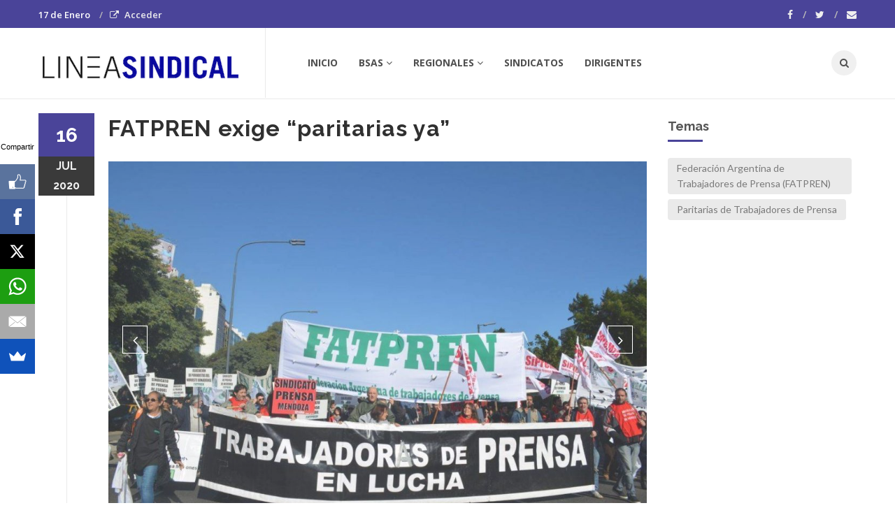

--- FILE ---
content_type: text/html; charset=ISO-8859-1
request_url: https://www.lineasindical.com.ar/fatpren-exige-paritarias-n-1609292.html
body_size: 7541
content:
<!DOCTYPE html>
<!--[if IE 9]> <html class="ie9"> <![endif]-->
<!--[if !IE]><!--> <html> <!--<![endif]-->
    <head>
        <meta http-equiv="Content-Type" content="text/html; charset=ISO-8859-1" />
        <base href="https://www.lineasindical.com.ar/" />
        <title>FATPREN exige “paritarias ya”</title>
       <meta name="description" content="“Nuestra paritaria se encuentra vencida desde fines de febrero”, SOUMADO A que “la mayoría de las empresas no han cumplido con el incremento salarial dispuesto por el Ejecutivo”." />
        <!--[if IE]> <meta http-equiv="X-UA-Compatible" content="IE=edge"> <![endif]-->
        <meta name="viewport" content="width=device-width, initial-scale=1.0">
<script async src="//pagead2.googlesyndication.com/pagead/js/adsbygoogle.js"></script>
<script>
  (adsbygoogle = window.adsbygoogle || []).push({
    google_ad_client: "ca-pub-7048075707760583",
    enable_page_level_ads: true
  });
</script>
		<!-- OPEN GRAPH-->
		<meta property="fb:app_id" content="1667522220163133" />
		<meta property="og:title" content='FATPREN exige “paritarias ya”' />
		<meta property="og:description" content='“Nuestra paritaria se encuentra vencida desde fines de febrero”, SOUMADO A que “la mayor&iacute;a de las empresas no han cumplido con el incremento salarial dispuesto por el Ejecutivo”.' />
		<meta property="og:type" content="article" />
		<meta property="og:site_name" content="Tres Lineas" />
		<meta property="og:url" content="https://www.lineasindical.com.ar/fatpren-exige-paritarias-n-1609292.html" />		<meta property="og:image" content="https://static.treslineas.com.ar/foto/nota-1609292-fatpren-exige-paritarias-951657.jpg?imgres=2000x2000x80" />

		<!-- TWITTER CARDS -->
		<meta name="twitter:card" content="summary_large_image">
		<meta name="twitter:site" content="@lineasindical">
		<meta name="twitter:title" content="FATPREN exige “paritarias ya”">
		<meta name="twitter:description" content="“Nuestra paritaria se encuentra vencida desde fines de febrero”, SOUMADO A que “la mayor&iacute;a de las empresas no han cumplido con el incremento salarial dispuesto por el Ejecutivo”.">
		<meta name="twitter:creator" content="@lineasindical">
		<!-- TWITTER SUMARY CARD - MIN 200x200px -->
		<meta name="twitter:image" content="https://static.treslineas.com.ar/foto/nota-1609292-fatpren-exige-paritarias-951657.jpg?imgres=2000x2000x80">
		<meta name="twitter:image:width" content="1200">
		<meta name="twitter:image:height" content="630">

        <!-- Google Fonts -->
        <link href='//fonts.googleapis.com/css?family=Lato:400,300,700,900,300italic,400italic,700italic' rel='stylesheet' type='text/css'>
        <link href='//fonts.googleapis.com/css?family=Raleway:400,200,300,500,600,700,800,900' rel='stylesheet' type='text/css'>
        <link href='//fonts.googleapis.com/css?family=Montserrat:400,700' rel='stylesheet' type='text/css'>
        <link href='//fonts.googleapis.com/css?family=Open+Sans:400,300italic,400italic,600italic,700italic,600,800,300,700,800italic' rel='stylesheet' type='text/css'>
        <link href='//fonts.googleapis.com/css?family=Shadows+Into+Light' rel='stylesheet' type='text/css'>
        <!-- Google Fonts -->

        <link rel="stylesheet" href="css/animate.css">
        <link rel="stylesheet" href="css/bootstrap.min.css">
        <link rel="stylesheet" href="css/magnific-popup.css">
        <link rel="stylesheet" href="css/mediaelementplayer.css?2">
        <link rel="stylesheet" href="css/bootstrap-datetimepicker.min.css">
        <link rel="stylesheet" href="css/style.css?ts=20230123113754">
        <link rel="stylesheet" id="color-scheme" href="css/colors/ls.css?ts=20160805133448">

        <!-- Favicon and Apple Icons -->
<link rel="apple-touch-icon" sizes="57x57" href="https://www.lineasindical.com.ar/favicon/ls/apple-icon-57x57.png">
<link rel="apple-touch-icon" sizes="60x60" href="https://www.lineasindical.com.ar/favicon/ls/apple-icon-60x60.png">
<link rel="apple-touch-icon" sizes="72x72" href="https://www.lineasindical.com.ar/favicon/ls/apple-icon-72x72.png">
<link rel="apple-touch-icon" sizes="76x76" href="https://www.lineasindical.com.ar/favicon/ls/apple-icon-76x76.png">
<link rel="apple-touch-icon" sizes="114x114" href="https://www.lineasindical.com.ar/favicon/ls/apple-icon-114x114.png">
<link rel="apple-touch-icon" sizes="120x120" href="https://www.lineasindical.com.ar/favicon/ls/apple-icon-120x120.png">
<link rel="apple-touch-icon" sizes="144x144" href="https://www.lineasindical.com.ar/favicon/ls/apple-icon-144x144.png">
<link rel="apple-touch-icon" sizes="152x152" href="https://www.lineasindical.com.ar/favicon/ls/apple-icon-152x152.png">
<link rel="apple-touch-icon" sizes="180x180" href="https://www.lineasindical.com.ar/favicon/ls/apple-icon-180x180.png">
<link rel="icon" type="image/png" sizes="192x192"  href="https://www.lineasindical.com.ar/favicon/ls/android-icon-192x192.png">
<link rel="icon" type="image/png" sizes="32x32" href="https://www.lineasindical.com.ar/favicon/ls/favicon-32x32.png">
<link rel="icon" type="image/png" sizes="96x96" href="https://www.lineasindical.com.ar/favicon/ls/favicon-96x96.png">
<link rel="icon" type="image/png" sizes="16x16" href="https://www.lineasindical.com.ar/favicon/ls/favicon-16x16.png">
<link rel="manifest" href="https://www.lineasindical.com.ar/favicon/ls/manifest.json">

        <!-- Modernizr -->
        <script src="js/modernizr.js"></script>

        <!--- jQuery -->
        <script src="js/jquery.min.js"></script>

    </head>
    <body>
    <!-- fb -->
	<div id="fb-root"></div>
<script>(function(d, s, id) {
  var js, fjs = d.getElementsByTagName(s)[0];
  if (d.getElementById(id)) return;
  js = d.createElement(s); js.id = id;
  js.src = "//connect.facebook.net/es_LA/sdk.js#xfbml=1&version=v2.5&appId=1667522220163133";
  fjs.parentNode.insertBefore(js, fjs);
}(document, 'script', 'facebook-jssdk'));</script>
	<!-- end fb -->

    <div id="wrapper">
        <header id="header" role="banner">
            <div class="collapse navbar-inverse" id="header-search-form">
                <div class="container">
                    <form class="navbar-form animated fadeInDown" action="busqueda/" >
                        <input type="search" id="q" name="q" class="form-control" placeholder="Buscar en el sitio">
                        <button type="submit" class="btn-circle" title="Search"><i class="fa fa-search"></i></button>
                    </form>
                </div><!-- End .container -->
            </div><!-- End #header-search-form -->
            <nav class="navbar navbar-white animated-dropdown ttb-dropdown" role="navigation">
                
                <div class="navbar-top navbar-color clearfix">
                    <div class="container">
                        <div class="pull-left">
                            <ul class="navbar-top-nav clearfix">
                                <li class="text-white"> 17  de 
						Enero                    			</li>
                                
                                		                            <li>
                                <a  data-toggle="modal" data-target="#modal-login-form">
									<i class="fa fa-external-link"></i>Acceder
                        			</a>
	                            </li>
                        				                        			
                        		
                            </ul>
                        <!-- Modal Login Form-->
                        <div class="modal fade" id="modal-login-form" tabindex="-1" role="dialog" aria-labelledby="myModalLabel1" aria-hidden="true">
                            <form id="login-form" method="post" action="inc/tmplogin.php">
                            <div class="modal-dialog">
                                <div class="modal-content">
                                    <div class="modal-header">
                                    <button type="button" class="close" data-dismiss="modal"><span aria-hidden="true">&times;</span><span class="sr-only">Close</span></button>
                                    <h3 class="modal-title" id="myModalLabel1">Panel Privado</h3>
                                    </div><!-- End .modal-header -->
                                    <div class="modal-body">
                                    
                                        <div class="form-group">
                                            <label for="email2" class="form-label">Usuario<span class="required">*</span></label>
                                            <input type="text" name="usr" id="usr" class="form-control">
                                        </div><!-- End .form-group -->
                                        <div class="form-group">
                                            <label for="password2" class="form-label">Contraseña<span class="required">*</span></label>
                                            <input type="password" name="pass" id="pass" class="form-control">
                                        </div><!-- End .form-group -->
                                                                    
                                    </div><!-- End .modal-body -->
                                    <div class="modal-footer">
                                    <button type="button" class="btn btn-custom" data-dismiss="modal">Cerrar</button>
                                    <button class="btn btn-dark">Acceder</button>
                                    </div><!-- End .modal-footer -->
                                </div><!-- End .modal-content -->
                            </div><!-- End .modal-dialog -->
                            </form>
                        </div><!-- End .modal -->
                                
                                
                            
                            
                        </div><!-- End .pull-left -->

                        <div class="pull-right">
                           <div class="social-icons pull-right">
                                <a target="_blank" href="https://www.facebook.com/lineasindical/" class="social-icon icon-facebook" title="Facebook">
                                    <i class="fa fa-facebook"></i>
                                </a>
                                <a target="_blank" href="https://www.twitter.com/lineasindical/" class="social-icon icon-twitter" title="Twitter">
                                    <i class="fa fa-twitter"></i>
                                </a>
                                <a href="contacto/" class="social-icon " title="Contacto">
                                    <i class="fa fa-envelope"></i>
                                </a>
                                
                            </div><!-- End .social-icons -->
                            
                            

                        </div><!-- End .pull-right -->
                    </div><!-- End .container -->
                </div><!-- End .navbar-top -->
                
                <div class="navbar-inner sticky-menu">
                    <div class="container">
                        <div class="navbar-header">

                            <div class="row">
								<div class="col-xs-8 col-sm-12">
                            <a class="navbar-brand text-uppercase" href="index.php" title="Linea Sindical">
	                            	<img src="images/ls_logo.png" class="img-responsive"/>
                            </a>
								</div>
								<div class="col-xs-4">
							<button type="button" class="navbar-toggle btn-circle pull-right collapsed" data-toggle="collapse" data-target="#main-navbar-container">
                                <span class="sr-only">Toggle navigation</span>
                                <span class="icon-bar"></span>
                            </button>
                            <button type="button" class="navbar-btn btn-icon btn-circle pull-right last visible-sm visible-xs" data-toggle="collapse" data-target="#header-search-form"><i class="fa fa-search"></i></button>
								</div>
                            </div>
                            

                            
                        </div><!-- End .navbar-header -->

                        <div class="collapse navbar-collapse" id="main-navbar-container">
                            <ul class="nav navbar-nav">
	                            <li><a href="index.php">Inicio</a></li>
                                <li class="dropdown">
                                    <a href="#" class="dropdown-toggle" data-toggle="dropdown" role="button" aria-expanded="false">BSAS<span class="angle"></span></a>
                                    <ul class="dropdown-menu" role="menu">
	                                    <li><a href="https://www.lineasindical.com.ar/bsas-1ra-seccion-electoral-lnp-2-1/"> 1ra Secci&oacute;n</a></li>
	                                    <li><a href="https://www.lineasindical.com.ar/bsas-1ra-seccion-electoral-lnp-3-1/"> 2da Secci&oacute;n</a></li>
	                                    <li><a href="https://www.lineasindical.com.ar/bsas-1ra-seccion-electoral-lnp-4-1/"> 3ra Secci&oacute;n</a></li>
	                                    <li><a href="https://www.lineasindical.com.ar/bsas-1ra-seccion-electoral-lnp-5-1/"> 4ta Secci&oacute;n</a></li>
	                                    <li><a href="https://www.lineasindical.com.ar/bsas-1ra-seccion-electoral-lnp-6-1/"> 5ta Secci&oacute;n</a></li>
	                                    <li><a href="https://www.lineasindical.com.ar/bsas-1ra-seccion-electoral-lnp-7-1/"> 6ta Secci&oacute;n</a></li>
	                                    <li><a href="https://www.lineasindical.com.ar/bsas-1ra-seccion-electoral-lnp-8-1/"> 7ma Secci&oacute;n</a></li>
	                                    <li><a href="https://www.lineasindical.com.ar/bsas-1ra-seccion-electoral-lnp-9-1/"> 8va Secci&oacute;n</a></li>
                                    </ul>
                                </li>
                                <li class="dropdown">
                                    <a href="#" class="dropdown-toggle" data-toggle="dropdown" role="button" aria-expanded="false">Regionales<span class="angle"></span></a>
                                    <ul class="dropdown-menu" role="menu">
	                                    <li> <a href="https://www.lineasindical.com.ar/ciudad-autonoma-bsas-lnp-1-1/"> CABA </a> </li>
	                                    <li> <a href="centro-r-2-1/"> Centro </a> </li>
	                                    <li> <a href="NEA-r-5-1/"> NEA </a> </li>
	                                    <li> <a href="NOA-r-4-1/"> NOA </a> </li>
	                                    <li> <a href="cuyo-r-3-1/"> Cuyo </a> </li>
	                                    <li> <a href="patagonia-r-1-1/"> Patagonia </a> </li>
                                    </ul>
                                </li>
                                <li> <a href="sindicatos/">Sindicatos</a> </li>
                                <li>
                                    <a href="dirigentes/">Dirigentes</a>
                                </li>
                            </ul>
                            
                            <button type="button" class="navbar-btn btn-icon btn-circle navbar-right last  hidden-sm hidden-xs" data-toggle="collapse" data-target="#header-search-form"><i class="fa fa-search"></i></button>
                            
                            
                        </div><!-- /.navbar-collapse -->
                    </div><!-- /.container -->
                </div><!-- End .navbar-inner -->
            </nav>
        </header><!-- End #header -->
        <div id="content" role="main">
	        <div class="container mt20">
                <div class="row">
                    <div class="col-md-9">

                        <article class="entry single">
							<h2 class="entry-title">FATPREN exige “paritarias ya”</h2>
																<div id="post-id-1" class="entry-media carousel slide" data-ride="carousel" data-interval="7000">
                            <div class="entry-media carousel-inner popup-gallery">
	                                                            <div class="item active">
                                    <a class="zoom-item" href="https://static.treslineas.com.ar/foto/nota-1609292-fatpren-exige-paritarias-951657.jpg?imgres=1000x0x80" title="">
	                                    <img src="https://static.treslineas.com.ar/foto/nota-1609292-fatpren-exige-paritarias-951657.jpg?imgres=1000x0x80" class="img-responsive" alt="">
	                                </a>
                                </div><!-- End .item -->
                                	                                <div class="item">
                                    <a class="zoom-item" href="https://static.treslineas.com.ar/foto/nota-1609292-fatpren-exige-paritarias-951658.jpg?imgres=1000x0x80" title="">
	                                    <img src="https://static.treslineas.com.ar/foto/nota-1609292-fatpren-exige-paritarias-951658.jpg?imgres=1000x0x80" class="img-responsive" alt="">
	                                </a>
                                </div><!-- End .item -->
                                	                            </div><!-- End .carousel-inner -->

                            <!-- Controls -->
                            <a class="left custom-nav carousel-control" href="#post-id-1" role="button" data-slide="prev"><i class="fa fa-angle-left"></i></a>
                            <a class="right custom-nav carousel-control" href="#post-id-1" role="button" data-slide="next"><i class="fa fa-angle-right"></i></a>
                        </div><!-- End .entry-media -->
																	<footer class="entry-footer clearfix">
                                <span class="entry-cats">
                                    <span class="entry-label"><i class="fa fa-bookmark"></i></span><a href="https://www.lineasindical.com.ar/">Sindical</a>                                </span><!-- End .entry-tags -->
                                <span class="entry-separator">/</span>
                                <a href="https://www.lineasindical.com.ar/nacionales-ln-1-1/">Nacionales</a>                                <span class="entry-separator">/</span>
                                <a href="https://www.lineasindical.com.ar/sonido-gremial-f-1324.html">Sonido Gremial</a>                                                                <span class="entry-separator">/</span><span class="entry-label"><i class="fa fa-tags"></i></span>2 temas
                            </footer>
                            <span class="entry-date bg-custom text-white">16<span>jul</span>
                            <span style="margin:0px !important;">2020</span></span>
                            
							<script async src="//pagead2.googlesyndication.com/pagead/js/adsbygoogle.js"></script>
<!-- adaptable_notind -->
<ins class="adsbygoogle"
     style="display:block"
     data-ad-client="ca-pub-7048075707760583"
     data-ad-slot="9815040422"
     data-ad-format="auto"></ins>
<script>
(adsbygoogle = window.adsbygoogle || []).push({});
</script>
                            <div class="entry-content">
                                		                                	<blockquote>
		                                	<p>“Nuestra paritaria se encuentra vencida desde fines de febrero”, SOUMADO A que “la mayoría de las empresas no han cumplido con el incremento salarial dispuesto por el Ejecutivo”.</p>
	                                	</blockquote>
	                                	<div class="cuerponota mb50">
		                                	<p>Este año, más allá de la pandemia y la cuarentena dispuesta por el gobierno nacional, la actividad de prensa nunca se detuvo. Los trabajadores de prensa se mantuvieron activos, cumpliendo con las su trabajo para garantizar el derecho fundamental a la información.</p>
<p>Sin embargo, <strong>“este trabajo desplegado por miles de trabajadores y trabajadoras de prensa en todo el país no ha sido reconocido”.</strong></p>
<p><strong>“Con salarios de hambre no hay periodismo esencial”</strong></p>
<p>Desde la Federación Argentina de Trabajadores de Prensa (FATPREN) exigen a ADIRA una <strong>“urgente recomposición salarial para el Convenio Colectivo de Trabajo 541/08”.</strong></p>
<p>Cabe recordar que en los últimos años, los salarios de los trabajadores de prensa sufrieron una enorme pérdida del poder adquisitivo de sus salarios debido al brutal incremento en los niveles de inflación.</p>
<p><strong>“Nuestra paritaria se encuentra vencida desde fines de febrero y todos los pedidos realizados hasta el momento han sido rechazados por la cámara empresaria. Incluso, la mayoría de las empresas no han cumplido con el incremento salarial dispuesto por el Poder Ejecutivo para los trabajadores del sector privado mediante el decreto 14/2020”, </strong>denunciaron desde el gremio.</p>
<p>Para finalizar desde la FATPREN resaltaron: <strong>“Esta situación no puede continuar”.</strong></p>
<p>Y en esta línea, marcaron postura: <strong>“Exigimos que se retome inmediatamente la negociación paritaria y con ella el pago de los incrementos salariales decretados. Necesitamos avanzar de forma urgente con una recomposición salarial que permita a los trabajadores y trabajadoras de prensa contar con un salario que cubra los requerimientos básicos”.</strong></p>
	                                	</div>



                            <script async src="//pagead2.googlesyndication.com/pagead/js/adsbygoogle.js"></script>
<!-- adaptable_notind -->
<ins class="adsbygoogle"
     style="display:block"
     data-ad-client="ca-pub-7048075707760583"
     data-ad-slot="9815040422"
     data-ad-format="auto"></ins>
<script>
(adsbygoogle = window.adsbygoogle || []).push({});
</script>


                            </div><!-- End .entry-content -->

                            <div class="mt20 mb50 clearfix">
	                            <ul class="social-tools-bottom inline"> <li class="left facebook"> <a href="#" onclick="window.open('https://www.facebook.com/sharer/sharer.php?u=https%3A%2F%2Fwww.lineasindical.com.ar%2Ffatpren-exige-paritarias-n-1609292.html','share_facebook','width=658,height=354,scrollbars=no'); return false;"> <span class="fa fa-facebook-square">&nbsp;</span><span class="hidden-sm hidden-md hidden-lg hidden-xl">Compartir</span><span class="hidden-xs">Compartir en Facebook</span> </a> </li> <li class="right twitter"> <a href="#"onclick="window.open('https://twitter.com/share?url=https%3A%2F%2Fwww.lineasindical.com.ar%2Ffatpren-exige-paritarias-n-1609292.html&text=FATPREN exige Â“paritarias yaÂ”','share_twitter','width=550, height=350, scrollbars=no'); return false;"> <span class="fa fa-twitter">&nbsp;</span> <span class="hidden-sm hidden-md hidden-lg hidden-xl">Tweet</span><span class="hidden-xs">Compartir en Twitter</span> </a> </li>
	                            <li class="right whatsapp visible-xs"> <a href="whatsapp://send?text=https://www.lineasindical.com.ar/fatpren-exige-paritarias-n-1609292.html"> <span class="fa fa-whatsapp">&nbsp;</span> <span class="hidden-md">Whatsapp</span> </a> </li>
	                            <!-- <a href="" class="cwhite"  data-action="share/whatsapp/share">
 -->
	                             </ul>
                            </div>


                            

                        </article>

                         <div class="comments">
                        <h3 class="mb35 title-underblock custom">Coment&aacute; la nota</h3>

                        <div class="fb-comments" data-href="https://www.lineasindical.com.ar/fatpren-exige-paritarias-n-1609292.html" data-numposts="5" data-width="100%"></div>
                         </div><!-- End comments -->

                    </div><!-- End .col-md-9 -->

                    <div class="mb50 clearfix visible-sm visible-xs"></div><!-- space -->

                    <aside class="col-md-3 sidebar mt10" role="complementary">
	                                            <div class="widget">
                            <h3 class="title-underblock custom">Temas</h3>
                            <div class="tagcloud clearfix">
	                            		                            <a href="https://www.lineasindical.com.ar/federacion-argentina-de-trabajadores-de-prensa-fatpren-t-8116-1/">Federación Argentina de Trabajadores de Prensa (FATPREN)</a>
                                    		                            <a href="https://www.lineasindical.com.ar/paritarias-de-trabajadores-de-prensa-t-10229-1/">Paritarias de Trabajadores de Prensa</a>
                                                                </div><!-- End .tagcloud -->
                        </div><!-- End .widget -->
								
						<div class="widget">
	                        <script async src="//pagead2.googlesyndication.com/pagead/js/adsbygoogle.js"></script>
<!-- adaptable_notind -->
<ins class="adsbygoogle"
     style="display:block"
     data-ad-client="ca-pub-7048075707760583"
     data-ad-slot="9815040422"
     data-ad-format="auto"></ins>
<script>
(adsbygoogle = window.adsbygoogle || []).push({});
</script>
                        </div><!-- End .widget -->
                        <div class="widget">
                            <h3 class="title-underblock custom">Ultimas Noticias </h3>
                            <ul class="latest-posts-list">
	                            		                            <li class="clearfix">
                                    	<figure><img src="https://static.treslineas.com.ar/foto/nota-1759097-gremios-estatales-presionan-gobernadores-para-convoquen-paritarias-provincias-1110140.jpg?imgres=200x200x80" alt="Los gremios estatales presionan a los gobernadores para que convoquen a paritarias en las provincias"></figure>
										<div class="entry-content">
                                        	<h5><a href="https://www.lineasindical.com.ar/gremios-estatales-presionan-gobernadores-para-convoquen-paritarias-provincias-n-1759097.html">Los gremios estatales presionan a los gobernadores para que convoquen a paritarias en las provincias</a></h5>
                                    	</div><!-- End .entry-content -->
									</li>
                                    		                            <li class="clearfix">
                                    	<figure><img src="https://static.treslineas.com.ar/foto/nota-1759094-vuelven-tensiones-claves-ocultas-nueva-pelea-interna-reforma-laboral-1110137.jpg?imgres=200x200x80" alt="Vuelven las tensiones en la CGT: las claves ocultas de la nueva pelea interna por la reforma laboral"></figure>
										<div class="entry-content">
                                        	<h5><a href="https://www.lineasindical.com.ar/vuelven-tensiones-claves-ocultas-nueva-pelea-interna-reforma-laboral-n-1759094.html">Vuelven las tensiones en la CGT: las claves ocultas de la nueva pelea interna por la reforma laboral</a></h5>
                                    	</div><!-- End .entry-content -->
									</li>
                                    		                            <li class="clearfix">
                                    	<figure><img src="https://static.treslineas.com.ar/foto/nota-1759099-provincia-acordo-suba-salarial-reabrio-discusion-para-febrero-1110142.jpg?imgres=200x200x80" alt="La Provincia acordó una suba salarial del 4,5% y reabrió la discusión para febrero"></figure>
										<div class="entry-content">
                                        	<h5><a href="https://www.lineasindical.com.ar/provincia-acordo-suba-salarial-reabrio-discusion-para-febrero-n-1759099.html">La Provincia acordó una suba salarial del 4,5% y reabrió la discusión para febrero</a></h5>
                                    	</div><!-- End .entry-content -->
									</li>
                                    		                            <li class="clearfix">
                                    	<figure><img src="https://static.treslineas.com.ar/foto/nota-1759101-empresa-lactea-veronica-paralizo-tres-plantas-debe-sueldos-desde-octubre-1110144.jpg?imgres=200x200x80" alt="La empresa láctea Verónica paralizó sus tres plantas y debe sueldos desde octubre"></figure>
										<div class="entry-content">
                                        	<h5><a href="https://www.lineasindical.com.ar/empresa-lactea-veronica-paralizo-tres-plantas-debe-sueldos-desde-octubre-n-1759101.html">La empresa láctea Verónica paralizó sus tres plantas y debe sueldos desde octubre</a></h5>
                                    	</div><!-- End .entry-content -->
									</li>
                                                                </ul>
                        </div><!-- End .widget -->



                    </aside><!-- End .col-md-3 -->
                </div><!-- End .row -->
            </div><!-- End .container -->

            <div class="mb20"></div><!-- space -->

	<!--
		Tiempo :1768657696,7817

 	0,011193990707397 segundos
512KB de memoria usada
Cache Generado 2026-01-17 10:48:16
-->
        </div><!-- End #content -->
			<footer id="footer" class="footer-custom" role="contentinfo">
            <div id="footer-inner" class="no-padding-bt-lg">
                <div class="container">
                    <div class="row">
                        <div class="col-md-3 col-sm-6 main-widget">
                            <div class="widget">
                                <div class="corporate-widget">
                                    <span class="footer-logo"><img src="images/ls_logo_footer.png" class="img-responsive"/></span><!-- End .footer-logo -->
                                    <p>Toda la información gremial, en un solo lugar</p>

                                    
                                    
                                    <span class="social-icons-label">Encontranos en :</span>
                                    <div class="social-icons">
                                        <a target="_blank" href="https://www.facebook.com/lineasindical/" class="social-icon icon-facebook" title="Facebook">
                                    <i class="fa fa-facebook"></i>
                                </a>
                                <a target="_blank" href="https://www.twitter.com/lineasindical/" class="social-icon icon-twitter" title="Twitter">
                                    <i class="fa fa-twitter"></i>
                                </a>
                                <a href="contacto/" class="social-icon " title="Contacto">
                                    <i class="fa fa-envelope"></i>
                                </a>
                                        
                                    </div><!-- End .social-icons -->

                                </div><!-- End corporate-widget -->
                            </div><!-- End .widget -->
                        </div><!-- End .col-md-3 -->
                        <div class="col-md-3 col-sm-6">
                            <div class="widget">
                                <h4>BsAs</h4>
                                <ul class="links">
	                                    <li><i class="fa fa-angle-right"></i> <a href="https://www.lineasindical.com.ar/bsas-1ra-seccion-electoral-lnp-2-1/"> 1ra Secci&oacute;n</a></li>
	                                    <li><i class="fa fa-angle-right"></i> <a href="https://www.lineasindical.com.ar/bsas-1ra-seccion-electoral-lnp-3-1/"> 2da Secci&oacute;n</a></li>
	                                    <li><i class="fa fa-angle-right"></i> <a href="https://www.lineasindical.com.ar/bsas-1ra-seccion-electoral-lnp-4-1/"> 3ra Secci&oacute;n</a></li>
	                                    <li><i class="fa fa-angle-right"></i> <a href="https://www.lineasindical.com.ar/bsas-1ra-seccion-electoral-lnp-5-1/"> 4ta Secci&oacute;n</a></li>
	                                    <li><i class="fa fa-angle-right"></i> <a href="https://www.lineasindical.com.ar/bsas-1ra-seccion-electoral-lnp-6-1/"> 5ta Secci&oacute;n</a></li>
	                                    <li><i class="fa fa-angle-right"></i> <a href="https://www.lineasindical.com.ar/bsas-1ra-seccion-electoral-lnp-7-1/"> 6ta Secci&oacute;n</a></li>
	                                    <li><i class="fa fa-angle-right"></i> <a href="https://www.lineasindical.com.ar/bsas-1ra-seccion-electoral-lnp-8-1/"> 7ma Secci&oacute;n</a></li>
	                                    <li><i class="fa fa-angle-right"></i> <a href="https://www.lineasindical.com.ar/bsas-1ra-seccion-electoral-lnp-9-1/"> 8va Secci&oacute;n</a></li>    
                                    </ul>
                            </div><!-- End .widget -->

                            
                        </div><!-- End .col-md-3 -->

                        <div class="clearfix visible-sm"></div><!-- End .clearfix -->

                        <div class="col-md-3 col-sm-6">
                            <div class="widget">
                                <h4>Regiones</h4>
                                <ul class="links">
	                                	<li><i class="fa fa-angle-right"></i> <a href="https://www.lineasindical.com.ar/ciudad-autonoma-bsas-lnp-1-1/"> CABA </a> </li>
	                                    <li><i class="fa fa-angle-right"></i>  <a href="centro-r-2-1/"> Centro </a> </li>
	                                    <li><i class="fa fa-angle-right"></i>  <a href="NEA-r-5-1/"> NEA </a> </li>
	                                    <li><i class="fa fa-angle-right"></i>  <a href="NOA-r-4-1/"> NOA </a> </li>
	                                    <li><i class="fa fa-angle-right"></i>  <a href="cuyo-r-3-1/"> Cuyo </a> </li>
	                                    <li><i class="fa fa-angle-right"></i>  <a href="patagonia-r-1-1/"> Patagonia </a> </li>

                                    </ul>
                                    
                            </div><!-- End .widget -->
                        </div><!-- End .col-md-3 -->

                        <div class="col-md-3 col-sm-6">
                            

                             <div class="widget">
                                <h4>Twitter</h4>
                                <div class="twitter-feed-widget">
                                    
                                </div><!-- End .twitter-feed-widget -->
                            </div><!-- End .widget -->
                        </div><!-- End .col-md-3 -->
                    </div><!-- End .row -->
                </div><!-- End .container -->
            </div><!-- End #footer-inner -->
            <div id="footer-bottom">
                <div class="container">
                    <div class="row">
                        <div class="col-md-3 col-md-push-9">
                            <ul class="footer-menu">
                                <li><a target="_blank" href="http://www.3lservicios.com.ar/#section2">Quienes Somos</a></li>
                                <li><a target="_blank" href="http://www.3lservicios.com.ar/#section4">Servicios</a></li>
                                <li><a href="contacto/">Contacto</a></li>
                            </ul>
                        </div><!-- End .col-md-3 -->
                        <div class="col-md-6 col-xs-12">
	                        <p>Las noticias y expresiones que reproduce TRES LINEAS SA, no implica compartir en modo alguno las mismas, corriendo por cuenta de sus autores las eventuales responsabilidades a que puedan dar lugar o derivar.</p>
	                    </div><!-- End .col-md-6 -->    
                        <div class="col-md-3 col-md-pull-9">
                            <p class="copyright">Desarrollo de TresLineas SA.&copy; <a href="http://www.3lservicios.com.ar" target="_blank">www.3lservicios.com.ar</a></p>
                        </div><!-- End .col-md-3 -->
                    </div><!-- End .row -->
                </div><!-- End .container -->
            </div><!-- End #footer-bottom -->
        </footer><!-- End #footer -->    </div><!-- End #wrapper -->
    <a href="#top" id="scroll-top" title="Back to Top"><i class="fa fa-angle-up"></i></a>
	<!-- END -->

    <!-- Smoothscroll -->
    <script src="js/smoothscroll.js"></script>

    <script src="js/bootstrap.min.js"></script>
    <script src="js/jquery.hoverIntent.min.js"></script>
    <script src="js/jquery.nicescroll.min.js"></script>
    <script src="js/waypoints.min.js"></script>
    <script src="js/waypoints-sticky.min.js"></script>
    <script src="js/jquery.debouncedresize.js"></script>
    <script src="js/retina.min.js"></script>
    <script src="js/owl.carousel.min.js"></script>
    <script src="js/jflickrfeed.min.js"></script>
    <script src="js/twitter/jquery.tweet.min.js"></script>
    <script src="js/jquery.magnific-popup.min.js"></script>
    <script src="js/mediaelement-and-player.min.js"></script>
    <script src="js/isotope.pkgd.min.js"></script>
    <script src="js/bootstrap-datetimepicker.js"></script>
    <script src="js/main_ls.js?ts=20160810004030"></script>
	<!-- Start of StatCounter Code for Default Guide -->
<script type="text/javascript">
var sc_project=11069545; 
var sc_invisible=1; 
var sc_security="70d36ab2"; 
var sc_https=1; 
var scJsHost = (("https:" == document.location.protocol) ?
"https://secure." : "http://www.");
document.write("<sc"+"ript type='text/javascript' src='" +
scJsHost+
"statcounter.com/counter/counter.js'></"+"script>");
</script>
<noscript><div class="statcounter"><a title="web analytics"
href="http://statcounter.com/" target="_blank"><img
class="statcounter"
src="//c.statcounter.com/11069545/0/70d36ab2/1/" alt="web
analytics"></a></div></noscript>
<!-- End of StatCounter Code for Default Guide -->

<script src="//load.sumome.com/" data-sumo-site-id="61e841dbb721aee537a50cf9e7e57c9568eab06ed12fc3649737aba4ffca947c" async="async"></script>    <script defer src="https://static.cloudflareinsights.com/beacon.min.js/vcd15cbe7772f49c399c6a5babf22c1241717689176015" integrity="sha512-ZpsOmlRQV6y907TI0dKBHq9Md29nnaEIPlkf84rnaERnq6zvWvPUqr2ft8M1aS28oN72PdrCzSjY4U6VaAw1EQ==" data-cf-beacon='{"version":"2024.11.0","token":"dd4b7ee543944625b637098b74b091e6","r":1,"server_timing":{"name":{"cfCacheStatus":true,"cfEdge":true,"cfExtPri":true,"cfL4":true,"cfOrigin":true,"cfSpeedBrain":true},"location_startswith":null}}' crossorigin="anonymous"></script>
</body>
</html>


--- FILE ---
content_type: text/html; charset=utf-8
request_url: https://www.google.com/recaptcha/api2/aframe
body_size: 270
content:
<!DOCTYPE HTML><html><head><meta http-equiv="content-type" content="text/html; charset=UTF-8"></head><body><script nonce="_RzV0s91FfZcJkJdWzx6zQ">/** Anti-fraud and anti-abuse applications only. See google.com/recaptcha */ try{var clients={'sodar':'https://pagead2.googlesyndication.com/pagead/sodar?'};window.addEventListener("message",function(a){try{if(a.source===window.parent){var b=JSON.parse(a.data);var c=clients[b['id']];if(c){var d=document.createElement('img');d.src=c+b['params']+'&rc='+(localStorage.getItem("rc::a")?sessionStorage.getItem("rc::b"):"");window.document.body.appendChild(d);sessionStorage.setItem("rc::e",parseInt(sessionStorage.getItem("rc::e")||0)+1);localStorage.setItem("rc::h",'1768658205747');}}}catch(b){}});window.parent.postMessage("_grecaptcha_ready", "*");}catch(b){}</script></body></html>

--- FILE ---
content_type: application/javascript
request_url: https://www.lineasindical.com.ar/js/main_ls.js?ts=20160810004030
body_size: 9309
content:
/* ================================================
----------- Boss ---------- */
(function ($) {
	"use strict";
	var Boss = {
		initialised: false,
		mobile: false,
		container : $('#portfolio-item-container'),
		blogContainer: $('#blog-item-container'),
		portfolioElAnimation: true,
		init: function () {

			if(!this.initialised) {
				this.initialised = true;
			} else {
				return;
			}

			// Call Boss Functions
			this.queryLoad();
			this.checkMobile();
			this.pageHeaderTitleAlign();
			this.menuHover();
			this.stickyMenu();
			this.mobileMenuDropdownFix();
			this.navbarBtnClassToggle();
			this.headerSearchFormFix();
			this.headerSearchFormClose();
			this.toggleBtn();
			this.toggleOverlayClick();
			this.fullHeight();
			this.sideMenuCollapse();
			this.ratings();
			this.collapseArrows();
			this.scrollToTopAnimation();
			this.scrollToClass();
			this.menuOnClick();
			this.productZoomImage();
			this.filterColorBg();
			this.selectBox();
			this.boostrapSpinner();
			this.dateTimePicker();
			this.tooltip();
			this.popover();
			this.servicesHover();
			this.countTo();
			this.progressBars();
			this.registerKnob();
			this.flickerFeed();
			this.attachBg();
			this.parallax();
			this.twitterFeed();
			this.tabLavaHover();
			this.videoBg();

			/* Call function if Owl Carousel plugin is included */
			if ( $.fn.owlCarousel ) {
				this.owlCarousels();
			}

			/* Call function if Magnific Popup plugin is included */
			if ( $.fn.magnificPopup) {
				this.newsletterPopup();
				this.lightBox();
			}

			/* Call function if Media element plugin is included */
			if ($.fn.mediaelementplayer) {
				this.mediaElement();
			}

			/* Call function if Media noUiSlider plugin is included */
			if ($.fn.noUiSlider) {
				this.priceSlider();
			}

			var self = this;
			/* Imagesloaded plugin included in isotope.pkgd.min.js */
			/* Portfolio isotope + Blog masonry with images loaded plugin */
			if (typeof imagesLoaded === 'function') {
				/* */
				imagesLoaded(self.container, function() {
					self.isotopeActivate();
					// recall for plugin support
					self.isotopeFilter();

					self.infiniteScroll( $('#portfolio-item-container') , '.portfolio-item');
				});

				/* check images for blog masonry/grid */
				imagesLoaded(self.blogContainer, function() {
					self.blogMasonry();
					self.infiniteScroll( $('#blog-item-container') , '.entry' );
				});
			}

		},
		queryLoad: function () {
			var self = this;
			if ($.fn.queryLoader2) {
				$("body").queryLoader2({
					barColor: "#2a2a2a",
					backgroundColor: "rgba(255, 255, 255, 0.1)",
					percentage: true,
					barHeight: 2,
					minimumTime: 400,
					fadeOutTime:200,
					onComplete: function() {
						/* fadeout then remove loader*/
						/* You can change width-height to achieve different animations after load*/
	                    $(".boss-loader-overlay").fadeOut(400, function() {
	                       $(this).remove();
	                    });

	                    /* Trigger Scroll Animations - Call wow plugin */
						self.scrollAnimations();
                	}
				});
			}
		},
		checkMobile: function () {
			/* Mobile Detect*/
			if (/Android|webOS|iPhone|iPad|iPod|BlackBerry|IEMobile|Opera Mini/i.test(navigator.userAgent) ) {
				this.mobile = true;
			} else {
				this.mobile = false;
			}
		},
		navbarBtnClassToggle: function () {
			$('#main-navbar-container').on('show.bs.collapse hide.bs.collapse', function (e) {
				$('.navbar-toggle').toggleClass('opened');
			});
		},
		toggleBtn: function () {
			var self = this;
			$('.btn-toggle').on('click', function (e) {
				$(this).toggleClass('opened');

				if ($(this).hasClass('side-menu-btn')) {
					self.toggleClassSideMenu();
				}
				e.preventDefault();
			});
		},
		toggleOverlayClick:function () {
			var self = this;
			$('.boss-menu-overlay').on('click', function (e) {
				$('.side-menu, .btn-toggle.side-menu-btn').toggleClass('opened');
				e.preventDefault();
			});
		},
		toggleClassSideMenu: function () {
			$('.side-menu').toggleClass('opened');
		},
		fullHeight: function () {
			$('.fullheight').each(function () {
				var winHeight = $(window).height();

				$(this).css('height', winHeight);
			});
		},
		pageHeaderTitleAlign: function () {
			/* Vertical align duo to absolute header*/
			if ($('.page-header-welcome.fullheight')) {
				var winHeight = $(window).height(),
					navbarHeight = $('#header').find('.navbar').outerHeight(),
					titleHeight = $('.page-header-welcome.fullheight').find('h1').height(),
					addTopSpace = ( winHeight - ( navbarHeight + titleHeight + 150 ) ) / 2;
				$('.page-header-welcome.fullheight').find('h1').css('padding-top', addTopSpace);
			}
		},
		menuHover: function () {
			if (Modernizr.mq('only all and (min-width: 768px)') && !Modernizr.touch) {
				if ($.fn.hoverIntent) {
					$('#header').find('.navbar-nav').hoverIntent({
						over: function() {
							var  $this = $(this);
							if($this.find('ul, div').length) {
								$this.addClass('open');
								$this.find('.dropdown-toggle').addClass('disabled');
							}
						},
						out: function() {
							var  $this = $(this);
							if($this.hasClass('open')) {
								$this.removeClass('open');
								$this.find('.dropdown-toggle').removeClass('disabled');
							}
						},
						selector: 'li',
						timeout: 145,
						interval: 55
					});
				}
			}
		},
		mobileMenuDropdownFix : function () {
			if (Modernizr.mq('only all and (max-width: 767px)') || Modernizr.touch) {
				$('.navbar-nav').find('.dropdown-toggle').on('click', function (e) {
					var parent = $(this).closest('li');
	                // close all the siblings and their children
	                parent.siblings().removeClass('open').find('li').removeClass('open');
	                // open which one is clicked
	                parent.toggleClass('open');

	                // prevent
	                e.preventDefault();
	                e.stopPropagation();
				});
			}
		},
		stickyMenu: function () {
			// Stickymenu with waypoint and waypoint sticky plugins
			if ($.fn.waypoint && $(window).width() >= 992) {
				$('.sticky-menu').waypoint('sticky', {
					stuckClass:'fixed',
					offset: -300
				});
			}
		},
		destroyStickyMenu: function () {
			// Destroy Stickymenu for smaller devices
			if($.fn.waypoint && $(window).width() <= 991) {
				$('.sticky-menu').waypoint('unsticky');
			}
		},
		headerSearchFormFix: function () {
			// Fix for header search form when fixed menu is active
			$("[data-target='#header-search-form']").on('click', function(e) {
		        if($('.sticky-menu').hasClass('fixed')) {
		        	$('#header-search-form').toggleClass('fixed')
		        }

		        e.preventDefault();
			});
		},
		headerSearchScrollFix: function () {
			// If header search forn oppen on fixed menu fix when fixed header is over
			if ($('#header-search-form').hasClass('fixed')) {
				var winTop = $(window).scrollTop();

				if (winTop <= 300) {
					$('#header-search-form').removeClass('fixed');
				}
			}
		},
		headerSearchFormClose: function () {
			// Close searh form when document is clicked
			$('body').on('click', function(e) {
			    if ($('#header-search-form').hasClass('in') && !$(e.target).closest('#header-search-form').length) {
			        $('#header-search-form').collapse('hide').removeClass('fixed');

			        e.preventDefault();
			    }
			});
		},
		sideMenuCollapse: function () {
			$('.side-menu').find('.navbar-nav').find('a').on('click', function(e) {

				if ($(this).siblings('ul').length) {
					$(this).siblings('ul').slideToggle(400, function () {
						$(this).closest('li').toggleClass('open');
					});
					e.preventDefault();
				} else {
					return;
				}

			});
		},
		sideMenuScrollbar: function () {
			/* Side Menu Custom Scrollbar  with slimscroll plugin */
			if ($.fn.niceScroll) {

				var sideMenu = $('.side-menu'),
					bgColor;

				/* change rail color via sie menu coloring */
				if( sideMenu.hasClass('navbar-default') ) {
					bgColor = '#7a7a7a';
				} else if ( sideMenu.hasClass('navbar-inverse')) {
					bgColor = '#9a9a9a';
				} else {
					bgColor = '#505050';
				}

				/* if data-railalign attribute is set change rail align duo to it's value */
				if (sideMenu.data('railalign')) {
					var alignRail = sideMenu.data('railalign');
				}

				$('.side-menu-wrapper').niceScroll({
					zindex: 9999,
					autohidemode: true,
					background: 'rgba(0,0,0, 0.03)' ,
					cursorcolor: bgColor,
					cursorwidth: '6px',
					cursorborder: '1px solid transparent',
					cursorborderradius: '4px',
					railalign: alignRail
				});
			}
		},
		collapseArrows : function () {
			// Sidebar category collapse (category.html )
			$('.category-widget-btn').on('click', function (e) {
				var $this = $(this),
					parent= $this.closest('li');

				if (parent.hasClass('open')) {
					parent.find('ul').slideUp(400, function() {
						parent.removeClass('open');
					});
				} else {
					parent.find('ul').slideDown(400, function() {
						parent.addClass('open');
					});
				}
				e.preventDefault();
			});
		},
		twitterFeed: function () {
			/* Twitter Feeds require jquery.tweet.min.js file and twitter api */
			if ($.fn.tweet && $('.twitter-feed-widget').length) {
				/* Twitter feed for user*/
		        $('.twitter-feed-widget').tweet({
		            modpath: './js/twitter/',
		            avatar_size: '',
					count: 3,
					username: 'lineasindical', // write your username here
					loading_text:  'searching twitter...',
		            join_text: '',
		            retweets: false,
		            template: '<div class="twitter-icon"><i class="fa fa-twitter"></i></div><div class="tweet-content">{text}{time}</div>'
		            /* etc... */
		        });
		    }
		},
		tabLavaHover: function () {
			/* Require jquery.lavalamp.min.js file */
			/* Hover Animation which is used for tabs ( checkout elements-tabs.html page to see ) */
			if ($.fn.lavalamp) {
				$('.nav-tabs-lava').lavalamp({
					setOnClick: true,
					duration: 500,
					autoUpdate: true
				});

				$('.nav-tabs-border').lavalamp({
					setOnClick: true,
					duration: 300,
					autoUpdate: true
				});
			}
		},
		ratings : function () {
			/* Calculate Ratings % and set width */
			$.each($('.ratings-result'), function () {
				var $this = $(this),
					parentWidth = $this.closest('.ratings').width(),
					rating = $(this).data('result'),
					newWidth = (parentWidth / 100) * rating;
					
				$(this).css('width', newWidth);
			});
		},
		owlCarousels: function () {
			var self = this;

			/* index25.html -  Shop Arrivals Carousel */
			$('.owl-carousel.shop-arrivals-carousel-sm').owlCarousel({
	            loop:false,
				margin:20,
				responsiveClass:true,
				nav:true,
				navText: ['<i class="fa fa-angle-left">', '<i class="fa fa-angle-right">'],
				dots: false,
				autoplay: true,
				autoplayTimeout: 10000,
				responsive:{
					0:{
						items:1
					},
					480: {
						items:2
					},
					768: {
						items:3
					}
				}
	        });

	        /* index25.html -  Shop Popular Carousel */
			$('.owl-carousel.shop-popular-carousel-lg').owlCarousel({
	            loop:false,
				margin:20,
				responsiveClass:true,
				nav:true,
				navText: ['<i class="fa fa-angle-left">', '<i class="fa fa-angle-right">'],
				dots: false,
				autoplay: true,
				autoplayTimeout: 10000,
				responsive:{
					0:{
						items:1
					},
					480: {
						items:2
					},
					768: {
						items:3
					},
					992: {
						items:4
					}
				}
	        });

	        /* index26.html -  Shop Treding Carousel */
			$('.owl-carousel.shop-trend-carousel-lg').owlCarousel({
	            loop:false,
				margin:20,
				responsiveClass:true,
				nav:true,
				navText: ['<i class="fa fa-angle-left">', '<i class="fa fa-angle-right">'],
				dots: false,
				autoplay: true,
				autoplayTimeout: 10000,
				responsive:{
					0:{
						items:1
					},
					480: {
						items:2
					},
					768: {
						items:3
					},
					992: {
						items:4
					}
				}
	        });

			/* index26.html -  Shop Blog Carousel */
			$('.owl-carousel.shop-blog-carousel-lg').owlCarousel({
	            loop:false,
				margin:20,
				responsiveClass:true,
				nav:true,
				navText: ['<i class="fa fa-angle-left">', '<i class="fa fa-angle-right">'],
				dots: false,
				autoplay: true,
				autoplayTimeout: 10000,
				responsive:{
					0:{
						items:1
					},
					480: {
						items:2
					},
					768: {
						items:3
					},
					992: {
						items:4
					}
				}
	        });

			/* index27.html -  Latest Products */
			$('.owl-carousel.shop-latest-carousel').owlCarousel({
	            loop:false,
				margin:20,
				responsiveClass:true,
				nav:true,
				navText: ['<i class="fa fa-angle-left">', '<i class="fa fa-angle-right">'],
				dots: false,
				autoplay: true,
				autoplayTimeout: 10000,
				responsive:{
					0:{
						items:1
					},
					480: {
						items:2
					},
					768: {
						items:3
					},
					992: {
						items:4
					},
					1200: {
						items:5
					}
				}
	        });

	        /* index27.html -  Popular Products */
			$('.owl-carousel.shop-popular-carousel').owlCarousel({
	            loop:false,
				margin:20,
				responsiveClass:true,
				nav:true,
				navText: ['<i class="fa fa-angle-left">', '<i class="fa fa-angle-right">'],
				dots: false,
				autoplay: true,
				autoplayTimeout: 10000,
				responsive:{
					0:{
						items:1
					},
					480: {
						items:2
					},
					768: {
						items:3
					},
					992: {
						items:4
					},
					1200: {
						items:5
					}
				}
	        });

	        /* index28.html -  Latest Products */
			$('.owl-carousel.shop-latest-carousel-sm').owlCarousel({
	            loop:false,
				margin:30,
				responsiveClass:true,
				nav:true,
				navText: ['<i class="fa fa-angle-left">', '<i class="fa fa-angle-right">'],
				dots: false,
				autoplay: true,
				autoplayTimeout: 10000,
				responsive:{
					0:{
						items:1
					},
					480: {
						items:2
					},
					768: {
						items:3
					},
					992: {
						items:4
					}
				}
	        });

	        /* index28.html -  Popular Products */
			$('.owl-carousel.shop-popular-carousel-sm').owlCarousel({
	            loop:false,
				margin:30,
				responsiveClass:true,
				nav:true,
				navText: ['<i class="fa fa-angle-left">', '<i class="fa fa-angle-right">'],
				dots: false,
				autoplay: true,
				autoplayTimeout: 10000,
				responsive:{
					0:{
						items:1
					},
					480: {
						items:2
					},
					768: {
						items:3
					},
					992: {
						items:4
					}
				}
	        });


			/* index9.html - Clients Carousel */
			$('.owl-carousel.team-carousel-index9').owlCarousel({
				loop:false,
				margin:25,
				responsiveClass:true,
				nav:true,
				navText: ['<i class="fa fa-angle-left">', '<i class="fa fa-angle-right">'],
				dots: false,
				responsive:{
					0:{
						items:1
					},
					480: {
						items:2
					},
					768:{
						items:3
					},
					992:{
						items:4
					}
				}
			});

			/* index9.html - Clients Carousel */
			$('.owl-carousel.our-clients-smaller').owlCarousel({
				loop:false,
				margin:10,
				responsiveClass:true,
				nav:false,
				navText: ['<i class="fa fa-long-arrow-left">', '<i class="fa fa-long-arrow-right">'],
				dots: true,
				responsive:{
					0:{
						items:2
					},
					480: {
						items:3
					},
					768:{
						items:4
					},
					992:{
						items:3
					},
					1200:{
						items:3
					}
				}
			});


			/* index12.html - Portfolio Carousel */
			$('.owl-carousel.portfolio-showcase-carousel').owlCarousel({
				loop:false,
				margin:0,
				responsiveClass:true,
				nav:true,
				navText: ['<i class="fa fa-angle-left">', '<i class="fa fa-angle-right">'],
				dots: false,
				responsive:{
					0:{
						items:1
					},
					480: {
						items:2
					},
					768:{
						items:3
					},
					992:{
						items:4
					},
					1500: {
						items:5
					}

				}
			});

			/* index12.html - Clients Carousel */
			$('.owl-carousel.our-clients-small').owlCarousel({
				loop:false,
				margin:10,
				responsiveClass:true,
				nav:false,
				navText: ['<i class="fa fa-long-arrow-left">', '<i class="fa fa-long-arrow-right">'],
				dots: false,
				responsive:{
					0:{
						items:2
					},
					480: {
						items:3
					},
					768:{
						items:4
					},
					992:{
						items:3
					},
					1200:{
						items:3
					}
				}
			});

			/* index6.html - Blog Post Carousel */
			$('.owl-carousel.home-blogposts-carousel').owlCarousel({
	            loop:true,
				margin:15,
				responsiveClass:true,
				nav:true,
				navText: ['<i class="fa fa-long-arrow-left">', '<i class="fa fa-long-arrow-right">'],
				dots: false,
				autoplay: true,
				autoplayTimeout: 15000,
				responsive:{
					0:{
						items:1
					},
					480: {
						items:2
					},
					768: {
						items:2
					},
					992: {
						items:3
					}
				}
	        });

			/* index6.html - Clients Carousel */
			$('.owl-carousel.home-clients-carousel').owlCarousel({
				loop:true,
				margin:10,
				responsiveClass:true,
				nav:false,
				navText: ['<i class="fa fa-long-arrow-left">', '<i class="fa fa-long-arrow-right">'],
				dots: false,
				autoplay: true,
				autoplayTimeout: 8000,
				responsive:{
					0:{
						items:2
					},
					480: {
						items:3
					},
					768:{
						items:4
					},
					992:{
						items:3
					}
				}
			});

			/* index6.html - Team member Carousel */
			$('.owl-carousel.home-team-carousel').owlCarousel({
	            loop:true,
				margin:20,
				responsiveClass:true,
				nav:true,
				navText: ['<i class="fa fa-long-arrow-left">', '<i class="fa fa-long-arrow-right">'],
				dots: false,
				autoplay: true,
				autoplayTimeout: 10000,
				responsive:{
					0:{
						items:1
					},
					480: {
						items:2
					},
					768: {
						items:3
					},
					992: {
						items:4
					},
					1200: {
						items:5
					}
				}
	        });

			/* index5.html - Clients Carousel */
			$('.owl-carousel.our-clients').owlCarousel({
				loop:false,
				margin:10,
				responsiveClass:true,
				nav:true,
				navText: ['<i class="fa fa-long-arrow-left">', '<i class="fa fa-long-arrow-right">'],
				dots: false,
				responsive:{
					0:{
						items:2
					},
					480: {
						items:3
					},
					768:{
						items:4
					},
					992:{
						items:5
					},
					1200:{
						items:6
					}
				}
			});

			/* index24.html - Home blog Carousel */
			$('.owl-carousel.magazine-top-carousel-lg').owlCarousel({
	            loop:true,
				margin:0,
				responsiveClass:true,
				nav:true,
				navText: ['<i class="fa fa-angle-left">', '<i class="fa fa-angle-right">'],
				dots: false,
				autoplay: true,
				autoplayTimeout: 12000,
				responsive:{
					0:{
						items:1
					},
					600: {
						items:2
					},
					992: {
						items:3
					},
					1200: {
						items:4
					}
				}
	        });

			/* index23.html - Home blog Carousel */
			$('.owl-carousel.magazine-top-carousel').owlCarousel({
	            loop:true,
				margin:0,
				responsiveClass:true,
				nav:false,
				navText: ['<i class="fa fa-angle-left">', '<i class="fa fa-angle-right">'],
				dots: true,
				autoplay: true,
				autoplayTimeout: 12000,
				responsive:{
					0:{
						items:1
					},
					600: {
						items:2
					},
					992: {
						items:3
					}
				}
	        });

	        /* index23.html - Popular Posts */
			$('.owl-carousel.mpopular-posts').owlCarousel({
	            loop:true,
				margin:30,
				responsiveClass:true,
				nav:true,
				navText: ['<i class="fa fa-angle-left">', '<i class="fa fa-angle-right">'],
				dots: false,
				autoplay: true,
				autoplayTimeout: 10000,
				responsive:{
					0:{
						items:1
					},
					600: {
						items:2
					},
					992: {
						items:3
					}
				}
	        });

	        /* index23.html - Don't Midd Posts */
			$('.owl-carousel.mdontmiss-posts').owlCarousel({
	            loop:true,
				margin:30,
				responsiveClass:true,
				nav:true,
				navText: ['<i class="fa fa-angle-left">', '<i class="fa fa-angle-right">'],
				dots: false,
				autoplay: true,
				autoplayTimeout: 13000,
				responsive:{
					0:{
						items:1
					},
					600: {
						items:2
					},
					992: {
						items:3
					}
				}
	        });

	        /* index23.html - Bigger Carousel */
			$('.owl-carousel.mbigger-posts').owlCarousel({
	            loop:true,
				margin:0,
				responsiveClass:true,
				nav:true,
				navText: ['<i class="fa fa-angle-left">', '<i class="fa fa-angle-right">'],
				dots: false,
				autoplay: true,
				autoplayTimeout: 15000,
				items:1
	        });

	        /* index23.html - Most Rated Posts */
			$('.owl-carousel.mmostrated-posts').owlCarousel({
	            loop:true,
				margin:30,
				responsiveClass:true,
				nav:true,
				navText: ['<i class="fa fa-angle-left">', '<i class="fa fa-angle-right">'],
				dots: false,
				autoplay: true,
				autoplayTimeout: 13000,
				responsive:{
					0:{
						items:1
					},
					600: {
						items:2
					},
					992: {
						items:3
					}
				}
	        });



			/* index21.html - Home blog Carousel */
			$('.owl-carousel.home-blog-carousel').owlCarousel({
	            loop:true,
				margin:0,
				responsiveClass:true,
				nav:false,
				navText: ['<i class="fa fa-angle-left">', '<i class="fa fa-angle-right">'],
				dots: true,
				autoplay: true,
				autoplayTimeout: 12000,
				responsive:{
					0:{
						items:1
					},
					600: {
						items:2
					},
					992: {
						items:3
					},
					1500: {
						items:4
					}
				}
	        });

			/* Aboutus.html - Team member Carousel */
			$('.owl-carousel.team-member-carousel').owlCarousel({
	            loop:false,
				margin:25,
				responsiveClass:true,
				nav:true,
				navText: ['<i class="fa fa-angle-left">', '<i class="fa fa-angle-right">'],
				dots: false,
				autoplay: true,
				autoplayTimeout: 10000,
				responsive:{
					0:{
						items:1
					},
					480: {
						items:2
					},
					768: {
						items:3
					},
					992: {
						items:4
					},
					1200: {
						items:5
					}
				}
	        });
	        
	        /* Carousel personas en nota abajo */
			$('.owl-carousel.personas-nota-abajo-carousel').owlCarousel({
	            loop:true,
				margin:10,
				responsiveClass:true,
				nav:true,
				navText: ['<i class="fa fa-angle-left">', '<i class="fa fa-angle-right">'],
				dots: false,
				autoplay: true,
				autoplayTimeout: 5000,
				responsive:{
					0:{
						items:1
					},
					480: {
						items:1
					},
					768: {
						items:1
					},
					992: {
						items:1
					},
					1200: {
						items:1
					}
				}
	        });

	        /* index34.html - Team member Carousel */
			$('.owl-carousel.team-member-carousel-sm').owlCarousel({
	            loop:false,
				margin:20,
				responsiveClass:true,
				nav:true,
				navText: ['<i class="fa fa-angle-left">', '<i class="fa fa-angle-right">'],
				dots: false,
				autoplay: true,
				autoplayTimeout: 10000,
				responsive:{
					0:{
						items:1
					},
					480: {
						items:2
					},
					768: {
						items:3
					},
					992: {
						items:4
					}
				}
	        });

	        /* Aboutus.html - About Us Slider */
			$('.owl-carousel.aboutus-slider').owlCarousel({
	            loop:false,
				margin:0,
				responsiveClass:true,
				nav:false,
				navText: ['<i class="fa fa-angle-left">', '<i class="fa fa-angle-right">'],
				dots: true,
				items:1
	        });

	        /* Aboutus2.html - About Us Carousel */
			$('.owl-carousel.aboutus-carousel').owlCarousel({
	            loop:true,
				margin:0,
				stagePadding: 50,
				responsiveClass:true,
				nav:false,
				navText: ['<i class="fa fa-angle-left">', '<i class="fa fa-angle-right">'],
				dots: false,
				autoplay: true,
				autoplayTimeout: 10000,
				responsive:{
					0:{
						items:1
					},
					480: {
						items:2
					},
					992: {
						items:3,
						stagePadding: 100
					}
				}
	        });

	        /* Testimonials3.html - Testimonial Slider */
			$('.owl-carousel.testimonial-slider').owlCarousel({
	            loop:false,
				margin:0,
				responsiveClass:true,
				nav:false,
				navText: ['<i class="fa fa-angle-left">', '<i class="fa fa-angle-right">'],
				dots: true,
				items:1
	        });

	        /* Aboutme2.html - Testimonial Carousel */
			$('.owl-carousel.testimonial-carousel').owlCarousel({
	            loop:true,
				margin:10,
				responsiveClass:true,
				nav:true,
				navText: ['<i class="fa fa-angle-left">', '<i class="fa fa-angle-right">'],
				dots: false,
				autoplay: true,
				autoplayTimeout: 9000,
				responsive:{
					0:{
						items:1
					},
					992: {
						items:2
					}
				}
	        });

	        /* Aboutme3.html - Testimonial Carousel */
			$('.owl-carousel.testimonial-carousel2').owlCarousel({
	            loop:true,
				margin:10,
				responsiveClass:true,
				nav:false,
				navText: ['<i class="fa fa-angle-left">', '<i class="fa fa-angle-right">'],
				dots: true,
				autoplay: true,
				autoplayTimeout: 9000,
				responsive:{
					0:{
						items:1
					},
					992: {
						items:2
					}
				}
	        });

			/* Product.html -  Product carousel to zoom product section */
			$('.owl-carousel.product-gallery-lg').owlCarousel({
	            loop:false,
				margin:6,
				responsiveClass:true,
				nav:false,
				dots: false,
				autoplay: true,
				autoplayTimeout: 10000,
				responsive:{
					0:{
						items:3
					},
					480: {
						items:4
					},
					768: {
						items:5
					},
					992: {
						items:6
					}
				}
	        });

	        /* product.html -  related products carousel */
			$('.owl-carousel.related-products-carousel').owlCarousel({
	            loop:false,
				margin:20,
				responsiveClass:true,
				nav:true,
				navText: ['<i class="fa fa-angle-left">', '<i class="fa fa-angle-right">'],
				dots: false,
				autoplay: true,
				autoplayTimeout: 10000,
				responsive:{
					0:{
						items:1
					},
					480: {
						items:2
					},
					768: {
						items:3
					},
					992: {
						items:4
					},
					1200: {
						items:5
					}
				}
	        });

	        /* Product2.html -  Product carousel to zoom product section */
			$('.owl-carousel.product-gallery-sm').owlCarousel({
	            loop:false,
				margin:6,
				responsiveClass:true,
				nav:false,
				dots: false,
				autoplay: true,
				autoplayTimeout: 10000,
				responsive:{
					0:{
						items:3
					},
					480: {
						items:4
					},
					768: {
						items:4
					},
					1200: {
						items:5
					}
				}
	        });

	        /* product2.html -  related products carousel */
			$('.owl-carousel.related-products-carousel2').owlCarousel({
	            loop:false,
				margin:20,
				responsiveClass:true,
				nav:true,
				navText: ['<i class="fa fa-angle-left">', '<i class="fa fa-angle-right">'],
				dots: false,
				autoplay: true,
				autoplayTimeout: 10000,
				responsive:{
					0:{
						items:1
					},
					480: {
						items:2
					},
					768: {
						items:3
					},
					992: {
						items:3
					},
					1200: {
						items:4
					}
				}
	        });

			/* Portfolio - Related Projects Carousel - (elements-carousels.html) */
			$('.owl-carousel.portfolio-related-carousel').owlCarousel({
				loop:false,
				margin:30,
				responsiveClass:true,
				nav:true,
				navText: ['<i class="fa fa-angle-left">', '<i class="fa fa-angle-right">'],
				dots: false,
				autoplay: true,
				autoplayTimeout: 10000,
				responsive:{
					0:{
						items:1,
					},
					480: {
						items:2
					},
					768:{
						items:3,
					},
					992:{
						items:4,
					}
				}
			});

			/* Portfolio - Other Projects Carousel - (elements-carousels.html) */
			$('.owl-carousel.portfolio-other-carousel').owlCarousel({
				loop:false,
				margin:30,
				responsiveClass:true,
				nav:true,
				navText: ['<i class="fa fa-angle-left">', '<i class="fa fa-angle-right">'],
				dots: false,
				responsive:{
					0:{
						items:1,
					},
					480: {
						items:2
					},
					768:{
						items:3,
					},
					992:{
						items:4,
					},
					1200:{
						items:5,
					}
				}
			});

			/* Portfolio - Similiar Projects Carousel - (elements-carousels.html) */
			$('.owl-carousel.portfolio-similiar-carousel').owlCarousel({
				loop:false,
				margin:30,
				responsiveClass:true,
				nav:true,
				navText: ['<i class="fa fa-angle-left">', '<i class="fa fa-angle-right">'],
				dots: false,
				responsive:{
					0:{
						items:1,
					},
					480: {
						items:2
					},
					768:{
						items:3,
					},
					992:{
						items:4,
					}
				}
			});

			/* Portfolio - Popular Projects Carousel - (elements-carousels.html) */
			$('.owl-carousel.portfolio-popular-carousel').owlCarousel({
				loop:false,
				margin:2,
				responsiveClass:true,
				nav:true,
				navText: ['<i class="fa fa-angle-left">', '<i class="fa fa-angle-right">'],
				dots: false,
				responsive:{
					0:{
						items:1,
					},
					480: {
						items:1
					},
					768:{
						items:1,
					},
					992:{
						items:1,
					}
				}
			});

			/* Portfolio - Rated Projects Carousel - (elements-carousels.html) */
			$('.owl-carousel.portfolio-rated-carousel').owlCarousel({
				loop:false,
				margin:15,
				responsiveClass:true,
				nav:true,
				navText: ['<i class="fa fa-angle-left">', '<i class="fa fa-angle-right">'],
				dots: false,
				responsive:{
					0:{
						items:1,
					},
					480: {
						items:2
					},
					768:{
						items:3,
					},
					992:{
						items:4,
					}
				}
			});

			/* Portfolio - Liked Projects Carousel - (elements-carousels.html) */
			$('.owl-carousel.portfolio-liked-carousel').owlCarousel({
				loop:false,
				margin:0,
				responsiveClass:true,
				nav:true,
				navText: ['<i class="fa fa-angle-left">', '<i class="fa fa-angle-right">'],
				dots: false,
				responsive:{
					0:{
						items:1,
					},
					480: {
						items:2
					},
					768:{
						items:3,
					},
					992:{
						items:4,
					}
				}
			});

			/* Portfolio - Other Projects Carousel - (elements-carousels.html) */
			$('.owl-carousel.our-partners').owlCarousel({
				loop:false,
				margin:10,
				responsiveClass:true,
				nav:true,
				navText: ['<i class="fa fa-angle-left">', '<i class="fa fa-angle-right">'],
				dots: false,
				responsive:{
					0:{
						items:2,
					},
					480: {
						items:3
					},
					768:{
						items:4,
					},
					992:{
						items:5,
					},
					1200:{
						items:6,
					}
				}
			});

			/* Single.html - Related Blog Carousel - (single.html) */
			$('.owl-carousel.blog-related-carousel').owlCarousel({
				loop:false,
				margin:15,
				responsiveClass:true,
				nav:true,
				navText: ['<i class="fa fa-angle-left">', '<i class="fa fa-angle-right">'],
				dots: false,
				responsive:{
					0:{
						items:1,
					},
					480: {
						items:2
					},
					1200:{
						items:3,
					}
				}
			});

			/* Wishlist.html -  You may also like suggestion carousel */
			$('.owl-carousel.wishlist-suggestion-carousel').owlCarousel({
	            loop:false,
				margin:20,
				responsiveClass:true,
				nav:true,
				navText: ['<i class="fa fa-angle-left">', '<i class="fa fa-angle-right">'],
				dots: false,
				autoplay: true,
				autoplayTimeout: 10000,
				responsive:{
					0:{
						items:1
					},
					480: {
						items:2
					},
					768: {
						items:3
					},
					992: {
						items:4
					},
					1200: {
						items:5
					}
				}
	        });

		},
		scrollTopBtnAppear: function () {
			// This will be triggered at the bottom of code with window scroll event
			var windowTop = $(window).scrollTop(),
		            scrollTop = $('#scroll-top');

	        if (windowTop >= 300) {
	            scrollTop.addClass('fixed');
	        } else {
	            scrollTop.removeClass('fixed');
	        }
		    
		},
		scrollToAnimation: function (speed, offset, e) {
			/* General scroll to function */
			var targetEl = $(this).attr('href'),
				toTop = false;

			if (!$(targetEl).length) {
				if (targetEl === '#header' || targetEl === '#top' || targetEl === '#wrapper') {
					targetPos = 0;
					toTop = true;
				} else {
					return;
				}
			} else {
				var elem = $(targetEl),
					targetPos = offset ? ( elem.offset().top + offset ) : elem.offset().top;
			}
			
			if (targetEl || toTop) {
				$('html, body').animate({
		            'scrollTop': targetPos
		        }, speed || 1200);
		        e.preventDefault();
			}
		},
		scrollToTopAnimation: function () {
			var self = this;
			// Scroll to top animation when the scroll-top button is clicked
			$('#scroll-top').on('click', function (e) {
		        self.scrollToAnimation.call(this, 1200, 0, e);
		    });
		},
		scrollToClass: function () {
			var self = this;
			// Scroll to animation - predefined class
			// Just add this class to any element and 
			// add href attribute with target id (#targer like so ) for target 
			// you can change 0 offset to -60 (height of fixed header)
			$('.scroll-btn, .section-btn, .scrollto').on('click', function (e) {
				var offset = $(this).data('offset');
		        self.scrollToAnimation.call(this, 1200, offset, e);
		    });
		},
		menuOnClick: function() {
			var self = this;
			// Menu on click scroll animation
			$('.navbar-nav').find('a').on('click', function (e) {
				var target = $(this).attr('href');
				if ( target.indexOf('#') === -1 || !$(target).length ) {
					return;
				}

				self.scrollToAnimation.call(this, 1200, 0, e);
			});
		},
		priceSlider:function () {
			// Slider For category pages / filter price
			$('#price-range').noUiSlider({
				range: [0, 1000],
				start: [100, 900],
				handles: 2,
				connect: true,
				serialization: {
					to: [ $('#price-range-low'), $('#price-range-high') ]
				}
				
			});
		},
		filterColorBg: function () {
			/* Category-item filter color box background */
			$('.filter-color-box').each(function() {
				var $this = $(this),
					bgColor = $this.data('bgcolor');

					$this.css('background-color', bgColor);
			});
		},
		productZoomImage: function () {
			var self = this;
			// Product page zoom plugin settings
			if ($.fn.elevateZoom) {
				$('#product-zoom').elevateZoom({
					responsive: true,
					zoomType: 'inner', // lens or window can be used - options already set below
					borderColour: '#e1e1e1',
					zoomWindowPosition: 1,
					zoomWindowOffetx: 30,
					cursor: "crosshair", //
					zoomWindowFadeIn: 400,
					zoomWindowFadeOut: 250,
					lensBorderSize: 3, // lens border size
					lensOpacity: 1,
					lensColour: 'rgba(255, 255, 255, 0.5)', // lens color
					lensShape : "square", // circle lens shape can be uses
					lensSize : 200,
					scrollZoom : true
				});

				/* swap images for zoom on click event */
				$('.product-gallery').find('a').on('click', function (e) {
					var ez = $('#product-zoom').data('elevateZoom'),
						smallImg = $(this).data('image'),
						bigImg = $(this).data('zoom-image');

						ez.swaptheimage(smallImg, bigImg);
					e.preventDefault();
				});
			}
		},
		selectBox: function () {
			// Custom select box via selectbox plugin
			// Be sure to include jquery.selectbox.css and jquery.selectbox.min.js files
			if ($.fn.selectbox) {
				$('.selectbox').selectbox({
					effect: "fade"
				});
			}
			
		},
		boostrapSpinner: function () {
			// Custom spinners
			// Include jquery.bootstrap-touchspin.min.min.js file

			if ($.fn.TouchSpin) {
				// Vertical Spinner
				$(".vertical-spinner").TouchSpin({
					verticalbuttons: true
				});

				//Horizontal spinner
				$(".horizontal-spinner").TouchSpin();
			}
		},
		dateTimePicker: function () {
			// Date Time Picker
			// Include jquery.bootstrap-datetimepicker.min.min.js file

			if ($.fn.datetimepicker) {
				// Both date and time picker
				$('.form-datetime').datetimepicker({
			        weekStart: 1,
			        todayBtn:  1,
					autoclose: 1,
					todayHighlight: 1,
					startView: 2,
					forceParse: 0,
			        showMeridian: 1
			    });

				// Date picker
				$('.form-date').datetimepicker({
			        weekStart: 1,
			        todayBtn:  1,
					autoclose: 1,
					todayHighlight: 1,
					startView: 2,
					minView: 2,
					forceParse: 0
			    });

				// Time picker
				$('.form-time').datetimepicker({
			        weekStart: 1,
			        todayBtn:  1,
					autoclose: 1,
					todayHighlight: 1,
					startView: 1,
					minView: 0,
					maxView: 1,
					forceParse: 0
			    });
			}
		},
		tooltip: function () {
			// Bootstrap tooltip
			if($.fn.tooltip) {
				$('.add-tooltip').tooltip();
			}
		},
		popover: function () {
			// Bootstrap tooltip
			if($.fn.popover) {
				$('.add-popover').popover({
					trigger: 'focus'
				});
			}
		},
		servicesHover: function () {
			/* Service Hover animation with animate.css */
			$('.service-hover').on('mouseover', function () {
				$.each($(this).find('.service-icon, .service-title, p'), function () {
					var animationClass= $(this).data('hover-anim');
					$(this).addClass('animated ' + animationClass);
				});
			}).on('mouseleave', function () {
				$.each($(this).find('.service-icon, .service-title, p'), function () {
					var animationClass= $(this).data('hover-anim');
					$(this).removeClass('animated ' + animationClass);
				});
			});
		},
		countTo: function () {
			// CountTo plugin used count animations for homepages
			if ($.fn.countTo) {
				if ($.fn.waypoint) {
					$('.count').waypoint(function () {
						$(this).countTo();
					}, {
						offset: function() {
							return ( $(window).height() - 100);
						},
						triggerOnce: true 
					});
				} else {
					$('.count').countTo();
				}	
			} else { 
				// fallback if count plugin doesn't included
				// Get the data-to value and add it to element
				$('.count').each(function () {
					var $this = $(this),
						countValue = $this.data('to');

						$this.text(countValue);
				});
			}
		},
		newsletterPopup : function () {
			// Newsletter form popup - require magnific-popup plugin on page load

			if ( document.getElementById('newsletter-popup-form') ) {
				jQuery.magnificPopup.open({
					items: {
						src: '#newsletter-popup-form'
					},
					type: 'inline'
				}, 0);
			}

		},
		lightBox: function () {
			/* Popup for gallery items and videso and etc.. */
			/* magnific-popup.css and jquery.magnific.popup.mi.js files need to be included */

			/* This is for gallery images */
			$('.popup-gallery').magnificPopup({
				delegate: '.zoom-item',
				type: 'image',
				closeOnContentClick: false,
				closeBtnInside: false,
				mainClass: 'mfp-with-zoom mfp-img-mobile',
				image: {
					verticalFit: true,
					titleSrc: function(item) {
						return item.el.attr('title') + '&nbsp;&nbsp;<a class="image-source-link" href="'+item.el.attr('href')+'" target="_blank">source &rarr;</a>';
					}
				},
				gallery: {
					enabled: true
				},
				zoom: {
					enabled: true,
					duration: 400, // Duration for zoom animation 
					opener: function(element) {
						return element.find('img');
					}
				}
			});

			/* Image Popup */
			$('.popup-image').magnificPopup({
				type: 'image',
				closeOnContentClick: true,
				closeBtnInside: false,
				fixedContentPos: true,
				mainClass: 'mfp-with-zoom mfp-img-mobile',
				image: {
					verticalFit: true
				},
				zoom: {
					enabled: true,
					duration: 400
				}
			});

			/* This is for iframe - youtube - vimeo videos - goole maps  with fade animation */
			$('.popup-iframe').magnificPopup({
				disableOn: 700,
				type: 'iframe',
				mainClass: 'mfp-fade',
				removalDelay: 160,
				preloader: false,
				fixedContentPos: false
			});
		},
		videoBg: function () {
			// for index7.html 
			// This plugin doesnt work on mobile devices
			if (!this.mobile) {
				if ($.fn.mb_YTPlayer) {
					$(".player").mb_YTPlayer();
				} else {
					return;
				}
			}
		},
		progressBars: function () {
			var self = this;
			// Calculate and Animate Progress 
			// With waypoing plugin calculate width of the progress bar
			if ($.fn.waypoint) {
				$('.progress-animate').waypoint(function () {
					if (!$(this).hasClass('circle-progress')) {
						var $this = $(this),
							progressVal = $(this).data('width'),
							progressText = $this.find('.progress-text, .progress-tooltip');

						$this.css({ 'width' : progressVal + '%'}, 400);

						setTimeout(function() {
							progressText.fadeIn(400, function () {
								$this.removeClass('progress-animate');
							});
						}, 100);
						
					} else {
						// Animate knob --- Circle progrss bars
						self.animateKnob();
					}
				}, {
					offset: function() {
						return ( $(window).height() - 10);
					}
				});
				
			} else {
				// Fallback if the waypoint plugin isn't included
				// Get the value and calculate width of progress bar
				$('.progress-animate').each(function () {
					var $this = $(this),
						progressVal = $(this).data('width'),
						progressText = $this.find('.progress-text');

					$this.css({ 'width' : progressVal + '%'}, 400);
					progressText.fadeIn(500);
				});
			}
		},
		registerKnob: function() {
			// Register knob plugin
			if ($.fn.knob) {
				$('.knob').knob({
					bgColor : '#eaeaea'
				});

				$('.knob.whitebg').knob({
					bgColor : '#fff'
				});
			}
		},
		animateKnob: function() {
			// Animate knob
			if ($.fn.knob) {
				$('.knob').each(function() {
					var $this = $(this),
						container = $this.closest('.progress-animate'),
						animateTo = $this.data('animateto'),
						animateSpeed = $this.data('animatespeed')
					$this.animate(
			                { value: animateTo }, 
			                {   duration: animateSpeed,
			                    easing: 'swing',
		                    progress: function() {
		                      $this.val(Math.round(this.value)).trigger('change');
		                    },
		                    complete: function () {
		                    	container.removeClass('progress-animate');
		                    }
	               		});

				});
			}
		},
		mediaElement: function () {
			/* Media element plugin for video and audio support and styling */
			$('video, audio').mediaelementplayer();
		},
		scrollAnimations: function () {

			/* 	// Wowy Plugin
				Add Html elements wow and animation class 
				And you can add duration via data attributes
				data-wow-duration: Change the animation duration
				data-wow-delay: Delay before the animation starts
				data-wow-offset: Distance to start the animation (related to the browser bottom)
				data-wow-iteration: Number of times the animation is repeated
			*/

			// Check for class WOW // You need to call wow.min.js and animate.css for scroll animations to work
			if (typeof WOW === 'function') {
				new WOW({
					boxClass:     'wow',      // default
					animateClass: 'animated', // default
					offset:       0          // default
				}).init();
			}

		},
		flickerFeed: function () {
			/* Flickr feed plugin - Sidebar */
			if ($.fn.jflickrfeed) {
				$('ul.flickr-widget-two').jflickrfeed({
					limit: 8,
					qstrings: {
						id: '54297118@N03' // change with you flickr id
					},
					itemTemplate: '<li>' + '<a href="{{image}}" title="{{title}}">' + '<img src="{{image_s}}" alt="{{title}}" />' + '</a>' + '</li>'
				});

				$('ul.flickr-widget-three').jflickrfeed({
					limit: 15,
					qstrings: {
						id: '54297118@N03' // change with you flickr id
					},
					itemTemplate: '<li>' + '<a href="{{image}}" title="{{title}}">' + '<img src="{{image_s}}" alt="{{title}}" />' + '</a>' + '</li>'
				});
				
			}
		},
		attachBg: function () {
			// Attach background for sections via data-bgattach attribute
			var sectionBg = $('[data-bgattach]');

			$.each(sectionBg, function () {
				if ($(this).data('bgattach')){
		            $(this).css('background-image', 'url(' + $(this).data('bgattach') + ')');
		        }
			});
		},
		parallax: function () {
			// Parallax - if not mobile  with skrollr js plugin 
			if ( !this.mobile && typeof skrollr === 'object') {
				skrollr.init({
					forceHeight: false
				});
			} 

			if ( this.mobile ) {
				/* if mobile, delete background attachment fixed from parallax class */
				$('.parallax, .parallax-fixed').css('background-attachment', 'initial')
			}

		},
		isotopeActivate: function() {
			// Trigger for isotope plugin
			if($.fn.isotope) {
				var container = this.container,
					layoutMode = container.data('layoutmode');

				container.isotope({
                	itemSelector: '.portfolio-item',
                	layoutMode: (layoutMode) ? layoutMode : 'masonry',
                	transitionDuration: 0
            	});

            	
			}
		},
		isotopeReinit: function () {
			// Recall for isotope plugin
			if($.fn.isotope) {
				this.container.isotope('destroy');
				this.isotopeActivate();
			}
		},
		isotopeFilter: function () {
			// Isotope plugin filter handle
			var self = this,
				filterContainer = $('#portfolio-filter');

			filterContainer.find('a').on('click', function(e) {
				var $this = $(this),
					selector = $this.attr('data-filter');

				filterContainer.find('.active').removeClass('active');

				// And filter now
				self.container.isotope({
					filter: selector,
					transitionDuration: '0.8s'
				});
				
				$this.closest('li').addClass('active');
				e.preventDefault();
			});
		},
		blogMasonry: function () {
			/* Masonry - Grid for blog pages with isotope.pkgd.min.js file */

			// This property is defined at the top of the file
			var blogContainer = this.blogContainer;

			blogContainer.isotope({
				itemSelector: '.entry',
				lasyoutMode: 'fitRows',
				masonry: {
					gutter: 15
				},
				transitionDuration: 0
			});
		},
		blogMasonryRefresh: function () {
			this.blogContainer.isotope('layout');
		},
		infiniteScroll: function (itemContainer, itemSelector) {
			if ($.fn.infinitescroll) {
				itemContainer.infinitescroll({
	                navSelector  : '#page-nav',    // selector for the paged navigation 
	                nextSelector : '#page-nav a:first',  // selector for the NEXT link (to page 2)
	                itemSelector : itemSelector,     // selector for all items you'll retrieve
	                loading: {
	                	msgText: 'Loading Posts...',
	                	finishedMsg: 'No more post to load.',
	                	img: '//eonythemes.com/themes/t/images/load.GIF' //images/load.gif // you need to give fullpath tp gif
	                }
	            }, function (newElements) {
					itemContainer.isotope('appended', $(newElements)).isotope('layout');
		            }
	        	);

				/* Unbind for manual trigger */
				if ($('#infinite-trigger').length) {
					$(window).unbind('.infscr');

	        		$('#infinite-trigger').on('click', function (e) {
	        			itemContainer.infinitescroll('retrieve');
	        			e.preventDefault();
	        		});

	        		$(document).ajaxError(function(e,xhr,opt){
	        			if(xhr.status==404)$('a#infinite-trigger').addClass('disabled');
	        		});
				}
        		
			}
		}

	};

	Boss.init();

	// Load Event
	$(window).on('load', function() {
		/* Trigger side menu scrollbar */
		Boss.sideMenuScrollbar();

		/* Small fix (vertical margin between masonry posts)
		index blog homepages refresh layout */
		if (Boss.blogContainer.length) {
			Boss.blogMasonryRefresh();
		}

	});

	// Scroll Event
	$(window).on('scroll', function () {
		/* Display Scroll to Top Button */
		Boss.scrollTopBtnAppear();

		/* Fix for header search for fixed header */
		Boss.headerSearchScrollFix();

	});

	// Resize Event 
	// Smart resize if plugin not found window resize event
	if($.event.special.debouncedresize) {
		$(window).on('debouncedresize', function() {

			/* Full Height recall */
			Boss.fullHeight();

			/*Destroy sticky menu for mobile */
			Boss.destroyStickyMenu();

	    });
	} else {
		$(window).on('resize', function () {
			
			/* Full Height recall */
			Boss.fullHeight();

			/*Destroy sticky menu for mobile */
			Boss.destroyStickyMenu();

		});
	}

})(jQuery);